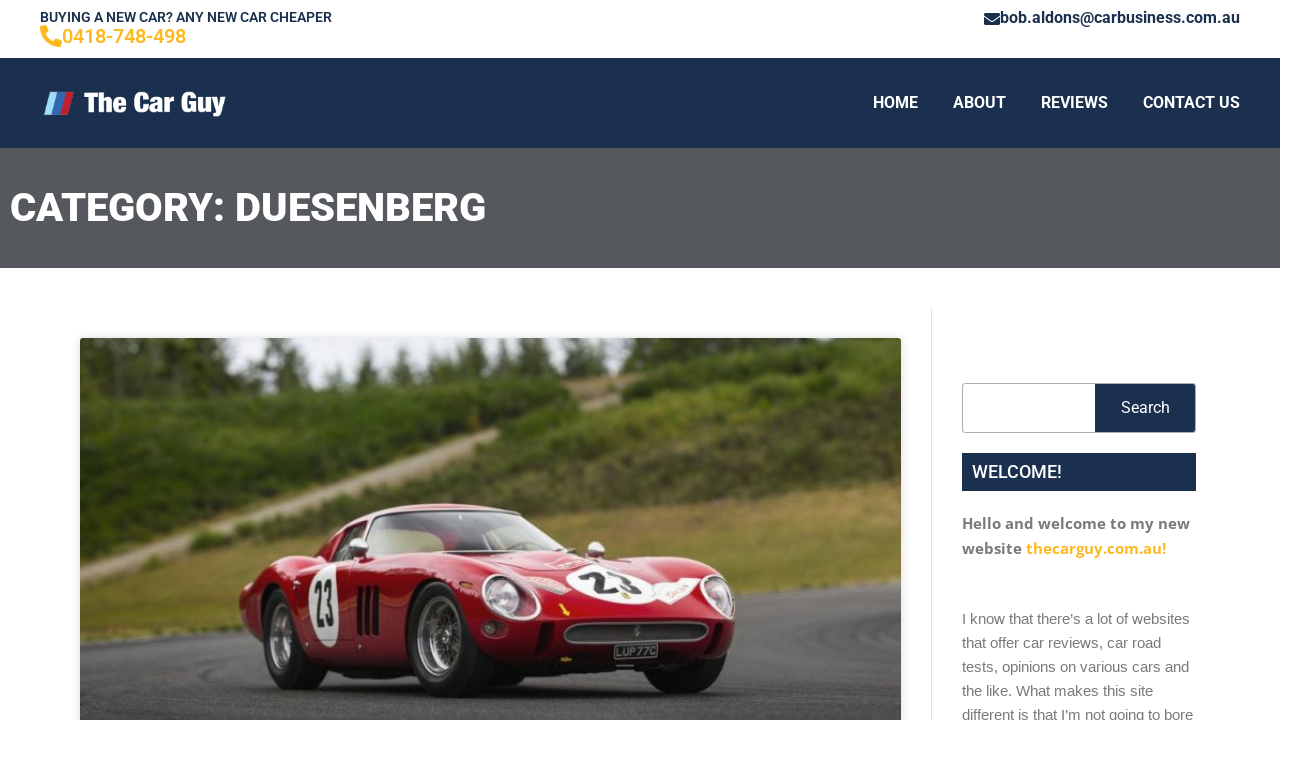

--- FILE ---
content_type: text/html; charset=utf-8
request_url: https://www.google.com/recaptcha/api2/aframe
body_size: 268
content:
<!DOCTYPE HTML><html><head><meta http-equiv="content-type" content="text/html; charset=UTF-8"></head><body><script nonce="ROCHxjrY2Zm50oIh_4b60Q">/** Anti-fraud and anti-abuse applications only. See google.com/recaptcha */ try{var clients={'sodar':'https://pagead2.googlesyndication.com/pagead/sodar?'};window.addEventListener("message",function(a){try{if(a.source===window.parent){var b=JSON.parse(a.data);var c=clients[b['id']];if(c){var d=document.createElement('img');d.src=c+b['params']+'&rc='+(localStorage.getItem("rc::a")?sessionStorage.getItem("rc::b"):"");window.document.body.appendChild(d);sessionStorage.setItem("rc::e",parseInt(sessionStorage.getItem("rc::e")||0)+1);localStorage.setItem("rc::h",'1769323162680');}}}catch(b){}});window.parent.postMessage("_grecaptcha_ready", "*");}catch(b){}</script></body></html>

--- FILE ---
content_type: text/css; charset=UTF-8
request_url: https://thecarguy.com.au/wp-content/uploads/elementor/css/post-35801.css?ver=1769133123
body_size: 1512
content:
.elementor-35801 .elementor-element.elementor-element-1845792a > .elementor-container > .elementor-column > .elementor-widget-wrap{align-content:center;align-items:center;}.elementor-35801 .elementor-element.elementor-element-1845792a:not(.elementor-motion-effects-element-type-background), .elementor-35801 .elementor-element.elementor-element-1845792a > .elementor-motion-effects-container > .elementor-motion-effects-layer{background-color:#55595e;}.elementor-35801 .elementor-element.elementor-element-1845792a > .elementor-container{min-height:120px;}.elementor-35801 .elementor-element.elementor-element-1845792a{transition:background 0.3s, border 0.3s, border-radius 0.3s, box-shadow 0.3s;}.elementor-35801 .elementor-element.elementor-element-1845792a > .elementor-background-overlay{transition:background 0.3s, border-radius 0.3s, opacity 0.3s;}.elementor-widget-heading .elementor-heading-title{font-family:var( --e-global-typography-primary-font-family ), Sans-serif;font-weight:var( --e-global-typography-primary-font-weight );color:var( --e-global-color-primary );}.elementor-35801 .elementor-element.elementor-element-75f451f{text-align:start;}.elementor-35801 .elementor-element.elementor-element-75f451f .elementor-heading-title{font-size:40px;font-weight:900;text-transform:uppercase;color:#ffffff;}.elementor-35801 .elementor-element.elementor-element-3e51a846 > .elementor-container > .elementor-column > .elementor-widget-wrap{align-content:flex-start;align-items:flex-start;}.elementor-35801 .elementor-element.elementor-element-3e51a846 > .elementor-container{max-width:1600px;}.elementor-35801 .elementor-element.elementor-element-3e51a846{margin-top:40px;margin-bottom:40px;padding:0px 50px 0px 50px;}.elementor-35801 .elementor-element.elementor-element-5677d0cf > .elementor-element-populated{padding:30px 30px 30px 30px;}.elementor-widget-archive-posts .elementor-button{background-color:var( --e-global-color-accent );font-family:var( --e-global-typography-accent-font-family ), Sans-serif;font-weight:var( --e-global-typography-accent-font-weight );}.elementor-widget-archive-posts .elementor-post__title, .elementor-widget-archive-posts .elementor-post__title a{color:var( --e-global-color-secondary );font-family:var( --e-global-typography-primary-font-family ), Sans-serif;font-weight:var( --e-global-typography-primary-font-weight );}.elementor-widget-archive-posts .elementor-post__meta-data{font-family:var( --e-global-typography-secondary-font-family ), Sans-serif;font-weight:var( --e-global-typography-secondary-font-weight );}.elementor-widget-archive-posts .elementor-post__excerpt p{font-family:var( --e-global-typography-text-font-family ), Sans-serif;font-weight:var( --e-global-typography-text-font-weight );}.elementor-widget-archive-posts .elementor-post__read-more{color:var( --e-global-color-accent );}.elementor-widget-archive-posts a.elementor-post__read-more{font-family:var( --e-global-typography-accent-font-family ), Sans-serif;font-weight:var( --e-global-typography-accent-font-weight );}.elementor-widget-archive-posts .elementor-post__card .elementor-post__badge{background-color:var( --e-global-color-accent );font-family:var( --e-global-typography-accent-font-family ), Sans-serif;font-weight:var( --e-global-typography-accent-font-weight );}.elementor-widget-archive-posts .elementor-pagination{font-family:var( --e-global-typography-secondary-font-family ), Sans-serif;font-weight:var( --e-global-typography-secondary-font-weight );}.elementor-widget-archive-posts .e-load-more-message{font-family:var( --e-global-typography-secondary-font-family ), Sans-serif;font-weight:var( --e-global-typography-secondary-font-weight );}.elementor-widget-archive-posts .elementor-posts-nothing-found{color:var( --e-global-color-text );font-family:var( --e-global-typography-text-font-family ), Sans-serif;font-weight:var( --e-global-typography-text-font-weight );}.elementor-35801 .elementor-element.elementor-element-654e2d88{--grid-row-gap:35px;--grid-column-gap:35px;}.elementor-35801 .elementor-element.elementor-element-654e2d88 .elementor-posts-container .elementor-post__thumbnail{padding-bottom:calc( 0.5 * 100% );}.elementor-35801 .elementor-element.elementor-element-654e2d88:after{content:"0.5";}.elementor-35801 .elementor-element.elementor-element-654e2d88 .elementor-post__thumbnail__link{width:100%;}.elementor-35801 .elementor-element.elementor-element-654e2d88 .elementor-post__meta-data span + span:before{content:"|";}.elementor-35801 .elementor-element.elementor-element-654e2d88 .elementor-post__text{padding:0 20px;margin-top:0px;}.elementor-35801 .elementor-element.elementor-element-654e2d88 .elementor-post__meta-data{padding:10px 20px;color:#666666;font-family:"Arial", Sans-serif;font-size:16px;line-height:25px;}.elementor-35801 .elementor-element.elementor-element-654e2d88 .elementor-post__avatar{padding-right:20px;padding-left:20px;}.elementor-35801 .elementor-element.elementor-element-654e2d88 .elementor-post__title, .elementor-35801 .elementor-element.elementor-element-654e2d88 .elementor-post__title a{color:#333333;font-family:"Arial", Sans-serif;font-size:26px;font-weight:500;}.elementor-35801 .elementor-element.elementor-element-654e2d88 .elementor-post__title{margin-bottom:10px;}.elementor-35801 .elementor-element.elementor-element-654e2d88 .elementor-post__excerpt p{color:#666666;font-family:"Arial", Sans-serif;font-size:16px;line-height:25px;}.elementor-35801 .elementor-element.elementor-element-654e2d88 .elementor-post__excerpt{margin-bottom:10px;}.elementor-35801 .elementor-element.elementor-element-654e2d88 .elementor-pagination{text-align:center;line-height:5em;}.elementor-35801 .elementor-element.elementor-element-654e2d88 .elementor-pagination .page-numbers:not(.dots){color:feb920;}.elementor-35801 .elementor-element.elementor-element-654e2d88 .elementor-pagination a.page-numbers:hover{color:#333333;}.elementor-35801 .elementor-element.elementor-element-654e2d88 .elementor-pagination .page-numbers.current{color:#666666;}body:not(.rtl) .elementor-35801 .elementor-element.elementor-element-654e2d88 .elementor-pagination .page-numbers:not(:first-child){margin-left:calc( 10px/2 );}body:not(.rtl) .elementor-35801 .elementor-element.elementor-element-654e2d88 .elementor-pagination .page-numbers:not(:last-child){margin-right:calc( 10px/2 );}body.rtl .elementor-35801 .elementor-element.elementor-element-654e2d88 .elementor-pagination .page-numbers:not(:first-child){margin-right:calc( 10px/2 );}body.rtl .elementor-35801 .elementor-element.elementor-element-654e2d88 .elementor-pagination .page-numbers:not(:last-child){margin-left:calc( 10px/2 );}.elementor-35801 .elementor-element.elementor-element-1cfb257:not(.elementor-motion-effects-element-type-background) > .elementor-widget-wrap, .elementor-35801 .elementor-element.elementor-element-1cfb257 > .elementor-widget-wrap > .elementor-motion-effects-container > .elementor-motion-effects-layer{background-color:#ffffff;}.elementor-35801 .elementor-element.elementor-element-1cfb257 > .elementor-element-populated{border-style:solid;border-width:0px 0px 0px 1px;border-color:rgba(0,0,0,0.11);transition:background 0.3s, border 0.3s, border-radius 0.3s, box-shadow 0.3s;margin:0px 0px 0px 0px;--e-column-margin-right:0px;--e-column-margin-left:0px;padding:75px 30px 75px 30px;}.elementor-35801 .elementor-element.elementor-element-1cfb257 > .elementor-element-populated, .elementor-35801 .elementor-element.elementor-element-1cfb257 > .elementor-element-populated > .elementor-background-overlay, .elementor-35801 .elementor-element.elementor-element-1cfb257 > .elementor-background-slideshow{border-radius:0px 0px 0px 0px;}.elementor-35801 .elementor-element.elementor-element-1cfb257 > .elementor-element-populated > .elementor-background-overlay{transition:background 0.3s, border-radius 0.3s, opacity 0.3s;}.elementor-widget-search-form input[type="search"].elementor-search-form__input{font-family:var( --e-global-typography-text-font-family ), Sans-serif;font-weight:var( --e-global-typography-text-font-weight );}.elementor-widget-search-form .elementor-search-form__input,
					.elementor-widget-search-form .elementor-search-form__icon,
					.elementor-widget-search-form .elementor-lightbox .dialog-lightbox-close-button,
					.elementor-widget-search-form .elementor-lightbox .dialog-lightbox-close-button:hover,
					.elementor-widget-search-form.elementor-search-form--skin-full_screen input[type="search"].elementor-search-form__input{color:var( --e-global-color-text );fill:var( --e-global-color-text );}.elementor-widget-search-form .elementor-search-form__submit{font-family:var( --e-global-typography-text-font-family ), Sans-serif;font-weight:var( --e-global-typography-text-font-weight );background-color:var( --e-global-color-secondary );}.elementor-35801 .elementor-element.elementor-element-bd2c95d > .elementor-widget-container{margin:0px 0px 0px 0px;padding:0px 0px 0px 0px;}.elementor-35801 .elementor-element.elementor-element-bd2c95d .elementor-search-form__container{min-height:50px;}.elementor-35801 .elementor-element.elementor-element-bd2c95d .elementor-search-form__submit{min-width:calc( 2 * 50px );background-color:#1a304e;}body:not(.rtl) .elementor-35801 .elementor-element.elementor-element-bd2c95d .elementor-search-form__icon{padding-left:calc(50px / 3);}body.rtl .elementor-35801 .elementor-element.elementor-element-bd2c95d .elementor-search-form__icon{padding-right:calc(50px / 3);}.elementor-35801 .elementor-element.elementor-element-bd2c95d .elementor-search-form__input, .elementor-35801 .elementor-element.elementor-element-bd2c95d.elementor-search-form--button-type-text .elementor-search-form__submit{padding-left:calc(50px / 3);padding-right:calc(50px / 3);}.elementor-35801 .elementor-element.elementor-element-bd2c95d:not(.elementor-search-form--skin-full_screen) .elementor-search-form__container{background-color:rgba(0,0,0,0);border-color:rgba(102,102,102,0.53);border-width:1px 1px 1px 1px;border-radius:3px;}.elementor-35801 .elementor-element.elementor-element-bd2c95d.elementor-search-form--skin-full_screen input[type="search"].elementor-search-form__input{background-color:rgba(0,0,0,0);border-color:rgba(102,102,102,0.53);border-width:1px 1px 1px 1px;border-radius:3px;}.elementor-35801 .elementor-element.elementor-element-28aa4b1 > .elementor-widget-container{background-color:#1a304e;padding:10px 10px 10px 10px;}.elementor-35801 .elementor-element.elementor-element-28aa4b1{text-align:start;}.elementor-35801 .elementor-element.elementor-element-28aa4b1 .elementor-heading-title{font-family:"Roboto", Sans-serif;font-size:18px;font-weight:500;text-transform:uppercase;color:#ffffff;}.elementor-widget-text-editor{font-family:var( --e-global-typography-text-font-family ), Sans-serif;font-weight:var( --e-global-typography-text-font-weight );color:var( --e-global-color-text );}.elementor-widget-text-editor.elementor-drop-cap-view-stacked .elementor-drop-cap{background-color:var( --e-global-color-primary );}.elementor-widget-text-editor.elementor-drop-cap-view-framed .elementor-drop-cap, .elementor-widget-text-editor.elementor-drop-cap-view-default .elementor-drop-cap{color:var( --e-global-color-primary );border-color:var( --e-global-color-primary );}.elementor-35801 .elementor-element.elementor-element-d068e4e > .elementor-widget-container{margin:0px 0px 0px 0px;padding:0px 0px 0px 0px;}.elementor-35801 .elementor-element.elementor-element-d068e4e{font-family:"Open Sans", Sans-serif;font-size:15px;font-weight:bold;line-height:25px;}.elementor-35801 .elementor-element.elementor-element-c00cff5 > .elementor-widget-container{margin:0px 0px -25px 0px;}.elementor-35801 .elementor-element.elementor-element-c00cff5{font-family:"Arial", Sans-serif;font-size:15px;font-weight:500;}.elementor-35801 .elementor-element.elementor-element-b3ac5e9 > .elementor-widget-container{background-color:#1a304e;padding:10px 10px 10px 10px;}.elementor-35801 .elementor-element.elementor-element-b3ac5e9{text-align:start;}.elementor-35801 .elementor-element.elementor-element-b3ac5e9 .elementor-heading-title{font-family:"Roboto", Sans-serif;font-size:18px;font-weight:500;text-transform:uppercase;color:#ffffff;}.elementor-35801 .elementor-element.elementor-element-6e4e50f > .elementor-widget-container{margin:-40px 0px 0px 0px;padding:0px 0px 0px 0px;}.elementor-35801 .elementor-element.elementor-element-081053a > .elementor-widget-container{background-color:#1a304e;padding:10px 10px 10px 10px;}.elementor-35801 .elementor-element.elementor-element-081053a{text-align:start;}.elementor-35801 .elementor-element.elementor-element-081053a .elementor-heading-title{font-family:"Roboto", Sans-serif;font-size:18px;font-weight:500;text-transform:uppercase;color:#ffffff;}.elementor-widget-posts .elementor-button{background-color:var( --e-global-color-accent );font-family:var( --e-global-typography-accent-font-family ), Sans-serif;font-weight:var( --e-global-typography-accent-font-weight );}.elementor-widget-posts .elementor-post__title, .elementor-widget-posts .elementor-post__title a{color:var( --e-global-color-secondary );font-family:var( --e-global-typography-primary-font-family ), Sans-serif;font-weight:var( --e-global-typography-primary-font-weight );}.elementor-widget-posts .elementor-post__meta-data{font-family:var( --e-global-typography-secondary-font-family ), Sans-serif;font-weight:var( --e-global-typography-secondary-font-weight );}.elementor-widget-posts .elementor-post__excerpt p{font-family:var( --e-global-typography-text-font-family ), Sans-serif;font-weight:var( --e-global-typography-text-font-weight );}.elementor-widget-posts .elementor-post__read-more{color:var( --e-global-color-accent );}.elementor-widget-posts a.elementor-post__read-more{font-family:var( --e-global-typography-accent-font-family ), Sans-serif;font-weight:var( --e-global-typography-accent-font-weight );}.elementor-widget-posts .elementor-post__card .elementor-post__badge{background-color:var( --e-global-color-accent );font-family:var( --e-global-typography-accent-font-family ), Sans-serif;font-weight:var( --e-global-typography-accent-font-weight );}.elementor-widget-posts .elementor-pagination{font-family:var( --e-global-typography-secondary-font-family ), Sans-serif;font-weight:var( --e-global-typography-secondary-font-weight );}.elementor-widget-posts .e-load-more-message{font-family:var( --e-global-typography-secondary-font-family ), Sans-serif;font-weight:var( --e-global-typography-secondary-font-weight );}.elementor-35801 .elementor-element.elementor-element-491b885{--grid-row-gap:0px;--grid-column-gap:30px;}.elementor-35801 .elementor-element.elementor-element-491b885 .elementor-post__title, .elementor-35801 .elementor-element.elementor-element-491b885 .elementor-post__title a{color:#666666;font-family:"Open Sans", Sans-serif;font-size:15px;font-weight:700;}.elementor-35801 .elementor-element.elementor-element-491b885 .elementor-post__meta-data{color:#666666;font-family:"Arial", Sans-serif;font-size:15px;font-weight:500;line-height:25px;}.elementor-35801 .elementor-element.elementor-element-ae0ad9d > .elementor-widget-container{background-color:#1a304e;padding:10px 10px 10px 10px;}.elementor-35801 .elementor-element.elementor-element-ae0ad9d{text-align:start;}.elementor-35801 .elementor-element.elementor-element-ae0ad9d .elementor-heading-title{font-family:"Roboto", Sans-serif;font-size:18px;font-weight:500;text-transform:uppercase;color:#ffffff;}.elementor-widget-image .widget-image-caption{color:var( --e-global-color-text );font-family:var( --e-global-typography-text-font-family ), Sans-serif;font-weight:var( --e-global-typography-text-font-weight );}.elementor-35801 .elementor-element.elementor-element-3b636f8 > .elementor-widget-container{background-color:#1a304e;padding:10px 10px 10px 10px;}.elementor-35801 .elementor-element.elementor-element-3b636f8{text-align:start;}.elementor-35801 .elementor-element.elementor-element-3b636f8 .elementor-heading-title{font-family:"Roboto", Sans-serif;font-size:18px;font-weight:500;text-transform:uppercase;color:#ffffff;}.elementor-35801 .elementor-element.elementor-element-3c057ab > .elementor-widget-container{background-color:#1a304e;padding:10px 10px 10px 10px;}.elementor-35801 .elementor-element.elementor-element-3c057ab{text-align:start;}.elementor-35801 .elementor-element.elementor-element-3c057ab .elementor-heading-title{font-family:"Roboto", Sans-serif;font-size:18px;font-weight:500;text-transform:uppercase;color:#ffffff;}.elementor-35801 .elementor-element.elementor-element-676368c > .elementor-widget-container{margin:20px 0px 0px 0px;}.elementor-widget-icon-box.elementor-view-stacked .elementor-icon{background-color:var( --e-global-color-primary );}.elementor-widget-icon-box.elementor-view-framed .elementor-icon, .elementor-widget-icon-box.elementor-view-default .elementor-icon{fill:var( --e-global-color-primary );color:var( --e-global-color-primary );border-color:var( --e-global-color-primary );}.elementor-widget-icon-box .elementor-icon-box-title, .elementor-widget-icon-box .elementor-icon-box-title a{font-family:var( --e-global-typography-primary-font-family ), Sans-serif;font-weight:var( --e-global-typography-primary-font-weight );}.elementor-widget-icon-box .elementor-icon-box-title{color:var( --e-global-color-primary );}.elementor-widget-icon-box:has(:hover) .elementor-icon-box-title,
					 .elementor-widget-icon-box:has(:focus) .elementor-icon-box-title{color:var( --e-global-color-primary );}.elementor-widget-icon-box .elementor-icon-box-description{font-family:var( --e-global-typography-text-font-family ), Sans-serif;font-weight:var( --e-global-typography-text-font-weight );color:var( --e-global-color-text );}.elementor-35801 .elementor-element.elementor-element-20d5daf .elementor-icon-box-wrapper{align-items:start;gap:5px;}.elementor-35801 .elementor-element.elementor-element-20d5daf .elementor-icon-box-title{margin-block-end:-5px;}.elementor-35801 .elementor-element.elementor-element-20d5daf.elementor-view-stacked .elementor-icon{background-color:#666666;}.elementor-35801 .elementor-element.elementor-element-20d5daf.elementor-view-framed .elementor-icon, .elementor-35801 .elementor-element.elementor-element-20d5daf.elementor-view-default .elementor-icon{fill:#666666;color:#666666;border-color:#666666;}.elementor-35801 .elementor-element.elementor-element-20d5daf .elementor-icon{font-size:15px;}.elementor-35801 .elementor-element.elementor-element-20d5daf .elementor-icon-box-description{font-family:"Arial", Sans-serif;font-size:15px;font-weight:500;line-height:25px;color:#666666;}.elementor-35801 .elementor-element.elementor-element-b44edde .elementor-icon-box-wrapper{align-items:start;gap:5px;}.elementor-35801 .elementor-element.elementor-element-b44edde .elementor-icon-box-title{margin-block-end:-5px;}.elementor-35801 .elementor-element.elementor-element-b44edde.elementor-view-stacked .elementor-icon{background-color:#666666;}.elementor-35801 .elementor-element.elementor-element-b44edde.elementor-view-framed .elementor-icon, .elementor-35801 .elementor-element.elementor-element-b44edde.elementor-view-default .elementor-icon{fill:#666666;color:#666666;border-color:#666666;}.elementor-35801 .elementor-element.elementor-element-b44edde .elementor-icon{font-size:15px;}.elementor-35801 .elementor-element.elementor-element-b44edde .elementor-icon-box-description{font-family:"Arial", Sans-serif;font-size:15px;font-weight:500;line-height:25px;color:#666666;}.elementor-35801 .elementor-element.elementor-element-b84ea25 .elementor-icon-box-wrapper{align-items:start;gap:5px;}.elementor-35801 .elementor-element.elementor-element-b84ea25 .elementor-icon-box-title{margin-block-end:-5px;}.elementor-35801 .elementor-element.elementor-element-b84ea25.elementor-view-stacked .elementor-icon{background-color:#666666;}.elementor-35801 .elementor-element.elementor-element-b84ea25.elementor-view-framed .elementor-icon, .elementor-35801 .elementor-element.elementor-element-b84ea25.elementor-view-default .elementor-icon{fill:#666666;color:#666666;border-color:#666666;}.elementor-35801 .elementor-element.elementor-element-b84ea25 .elementor-icon{font-size:15px;}.elementor-35801 .elementor-element.elementor-element-b84ea25 .elementor-icon-box-description{font-family:"Arial", Sans-serif;font-size:15px;font-weight:500;line-height:25px;color:#666666;}@media(max-width:1024px){.elementor-35801 .elementor-element.elementor-element-1845792a{padding:0px 20px 0px 20px;}.elementor-35801 .elementor-element.elementor-element-3e51a846{padding:20px 20px 20px 20px;}.elementor-35801 .elementor-element.elementor-element-1cfb257 > .elementor-element-populated{border-width:0px 0px 0px 0px;padding:50px 50px 50px 50px;}.elementor-35801 .elementor-element.elementor-element-50676b6{text-align:start;}.elementor-35801 .elementor-element.elementor-element-8b376dc{text-align:start;}.elementor-35801 .elementor-element.elementor-element-3f9cfb0{text-align:start;}.elementor-35801 .elementor-element.elementor-element-676368c{text-align:start;}}@media(max-width:767px){.elementor-35801 .elementor-element.elementor-element-75f451f{text-align:center;}.elementor-35801 .elementor-element.elementor-element-3e51a846{padding:20px 20px 20px 20px;}.elementor-35801 .elementor-element.elementor-element-5677d0cf > .elementor-element-populated{margin:0px 0px 0px 0px;--e-column-margin-right:0px;--e-column-margin-left:0px;padding:0px 0px 0px 0px;}.elementor-35801 .elementor-element.elementor-element-654e2d88 .elementor-posts-container .elementor-post__thumbnail{padding-bottom:calc( 0.5 * 100% );}.elementor-35801 .elementor-element.elementor-element-654e2d88:after{content:"0.5";}.elementor-35801 .elementor-element.elementor-element-654e2d88 .elementor-post__thumbnail__link{width:100%;}.elementor-35801 .elementor-element.elementor-element-654e2d88 .elementor-post__title, .elementor-35801 .elementor-element.elementor-element-654e2d88 .elementor-post__title a{font-size:20px;}.elementor-35801 .elementor-element.elementor-element-654e2d88 .elementor-post__meta-data{font-size:16px;}.elementor-35801 .elementor-element.elementor-element-654e2d88 .elementor-post__excerpt p{font-size:16px;}.elementor-35801 .elementor-element.elementor-element-1cfb257 > .elementor-element-populated{border-width:0px 0px 0px 0px;padding:20px 20px 20px 20px;}}@media(min-width:768px){.elementor-35801 .elementor-element.elementor-element-5677d0cf{width:74.666%;}.elementor-35801 .elementor-element.elementor-element-1cfb257{width:25%;}}@media(max-width:1024px) and (min-width:768px){.elementor-35801 .elementor-element.elementor-element-5677d0cf{width:100%;}.elementor-35801 .elementor-element.elementor-element-1cfb257{width:100%;}}